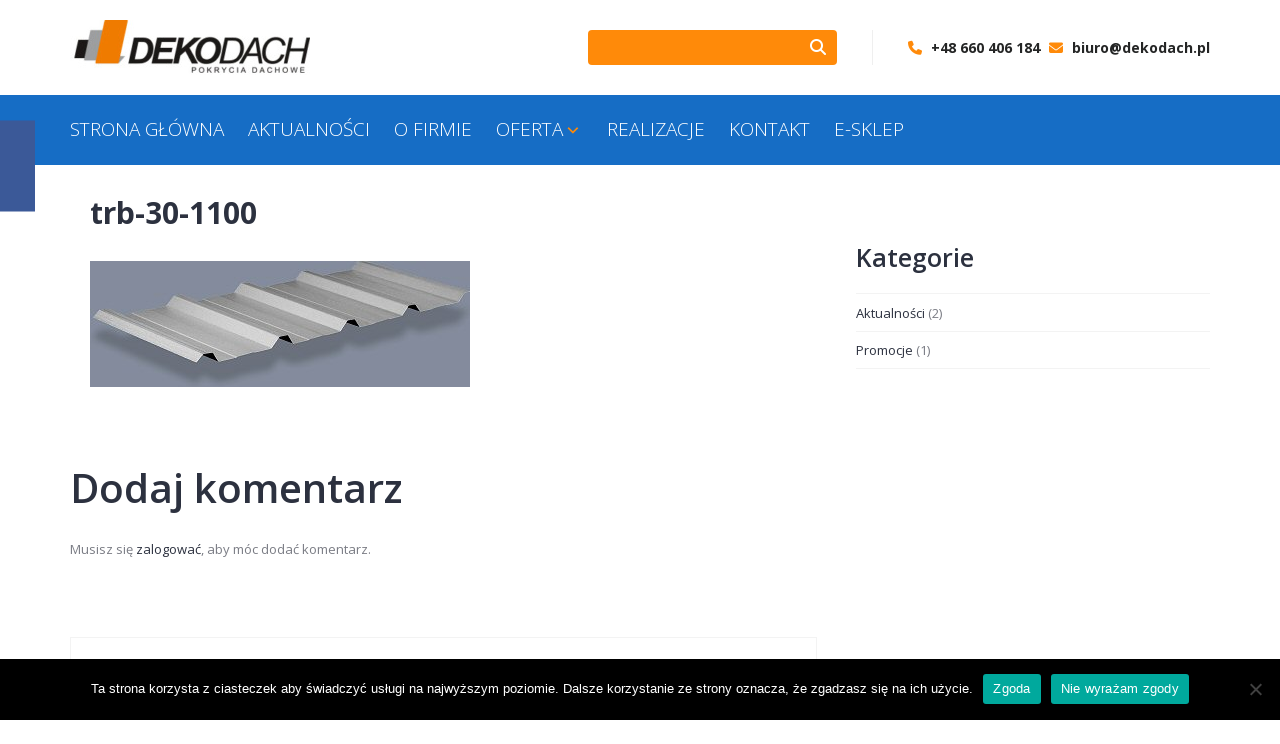

--- FILE ---
content_type: text/html; charset=UTF-8
request_url: https://dekodach.pl/oferta/blacha-trapezowa/trb-30-1100/
body_size: 12200
content:
<!DOCTYPE html>
<html lang="pl-PL">
<head>
<!-- Google Tag Manager -->
<script>(function(w,d,s,l,i){w[l]=w[l]||[];w[l].push({'gtm.start':
new Date().getTime(),event:'gtm.js'});var f=d.getElementsByTagName(s)[0],
j=d.createElement(s),dl=l!='dataLayer'?'&l='+l:'';j.async=true;j.src=
'https://www.googletagmanager.com/gtm.js?id='+i+dl;f.parentNode.insertBefore(j,f);
})(window,document,'script','dataLayer','GTM-KS2DVP9');</script>
<!-- End Google Tag Manager -->	
	
<meta charset="UTF-8">
<meta name="viewport" content="width=device-width, initial-scale=1">
<link rel="profile" href="http://gmpg.org/xfn/11">
<link rel="pingback" href="https://dekodach.pl/xmlrpc.php">

<meta name='robots' content='index, follow, max-image-preview:large, max-snippet:-1, max-video-preview:-1' />

	<!-- This site is optimized with the Yoast SEO plugin v24.0 - https://yoast.com/wordpress/plugins/seo/ -->
	<title>trb-30-1100 - DEKODACH - dachy, pokrycia dachowe,dachówki ceramiczne, betonowe, blachodachówka, Poznań, Swarzędz.</title>
	<link rel="canonical" href="https://dekodach.pl/oferta/blacha-trapezowa/trb-30-1100/" />
	<meta property="og:locale" content="pl_PL" />
	<meta property="og:type" content="article" />
	<meta property="og:title" content="trb-30-1100 - DEKODACH - dachy, pokrycia dachowe,dachówki ceramiczne, betonowe, blachodachówka, Poznań, Swarzędz." />
	<meta property="og:url" content="https://dekodach.pl/oferta/blacha-trapezowa/trb-30-1100/" />
	<meta property="og:site_name" content="DEKODACH - dachy, pokrycia dachowe,dachówki ceramiczne, betonowe, blachodachówka, Poznań, Swarzędz." />
	<meta property="og:image" content="https://dekodach.pl/oferta/blacha-trapezowa/trb-30-1100" />
	<meta property="og:image:width" content="380" />
	<meta property="og:image:height" content="126" />
	<meta property="og:image:type" content="image/jpeg" />
	<meta name="twitter:card" content="summary_large_image" />
	<script type="application/ld+json" class="yoast-schema-graph">{"@context":"https://schema.org","@graph":[{"@type":"WebPage","@id":"https://dekodach.pl/oferta/blacha-trapezowa/trb-30-1100/","url":"https://dekodach.pl/oferta/blacha-trapezowa/trb-30-1100/","name":"trb-30-1100 - DEKODACH - dachy, pokrycia dachowe,dachówki ceramiczne, betonowe, blachodachówka, Poznań, Swarzędz.","isPartOf":{"@id":"https://dekodach.pl/#website"},"primaryImageOfPage":{"@id":"https://dekodach.pl/oferta/blacha-trapezowa/trb-30-1100/#primaryimage"},"image":{"@id":"https://dekodach.pl/oferta/blacha-trapezowa/trb-30-1100/#primaryimage"},"thumbnailUrl":"https://dekodach.pl/wp-content/uploads/2017/01/trb-30-1100.jpg","datePublished":"2017-01-27T16:04:01+00:00","dateModified":"2017-01-27T16:04:01+00:00","breadcrumb":{"@id":"https://dekodach.pl/oferta/blacha-trapezowa/trb-30-1100/#breadcrumb"},"inLanguage":"pl-PL","potentialAction":[{"@type":"ReadAction","target":["https://dekodach.pl/oferta/blacha-trapezowa/trb-30-1100/"]}]},{"@type":"ImageObject","inLanguage":"pl-PL","@id":"https://dekodach.pl/oferta/blacha-trapezowa/trb-30-1100/#primaryimage","url":"https://dekodach.pl/wp-content/uploads/2017/01/trb-30-1100.jpg","contentUrl":"https://dekodach.pl/wp-content/uploads/2017/01/trb-30-1100.jpg","width":380,"height":126},{"@type":"BreadcrumbList","@id":"https://dekodach.pl/oferta/blacha-trapezowa/trb-30-1100/#breadcrumb","itemListElement":[{"@type":"ListItem","position":1,"name":"Strona główna","item":"https://dekodach.pl/"},{"@type":"ListItem","position":2,"name":"Oferta","item":"https://dekodach.pl/?page_id=21"},{"@type":"ListItem","position":3,"name":"Blacha trapezowa","item":"https://dekodach.pl/oferta/blacha-trapezowa/"},{"@type":"ListItem","position":4,"name":"trb-30-1100"}]},{"@type":"WebSite","@id":"https://dekodach.pl/#website","url":"https://dekodach.pl/","name":"DEKODACH - dachy, pokrycia dachowe,dachówki ceramiczne, betonowe, blachodachówka, Poznań, Swarzędz.","description":"Zajmujemy się sprzedażą pokryć dachowych, w naszej ofercie znajdziecie dachówki betonowe,dachówki ceramiczne,blachodachówka, blacha trapezowa,okna dachowe,rynny - Poznań, Swarzędz","publisher":{"@id":"https://dekodach.pl/#organization"},"potentialAction":[{"@type":"SearchAction","target":{"@type":"EntryPoint","urlTemplate":"https://dekodach.pl/?s={search_term_string}"},"query-input":{"@type":"PropertyValueSpecification","valueRequired":true,"valueName":"search_term_string"}}],"inLanguage":"pl-PL"},{"@type":"Organization","@id":"https://dekodach.pl/#organization","name":"DEKODACH - dachy, pokrycia dachowe,dachówki ceramiczne, betonowe, blachodachówka, Poznań, Swarzędz.","url":"https://dekodach.pl/","logo":{"@type":"ImageObject","inLanguage":"pl-PL","@id":"https://dekodach.pl/#/schema/logo/image/","url":"https://dekodach.pl/wp-content/uploads/2022/11/cropped-logo.jpg","contentUrl":"https://dekodach.pl/wp-content/uploads/2022/11/cropped-logo.jpg","width":240,"height":55,"caption":"DEKODACH - dachy, pokrycia dachowe,dachówki ceramiczne, betonowe, blachodachówka, Poznań, Swarzędz."},"image":{"@id":"https://dekodach.pl/#/schema/logo/image/"}}]}</script>
	<!-- / Yoast SEO plugin. -->


<link rel='dns-prefetch' href='//fonts.googleapis.com' />
<link rel='dns-prefetch' href='//use.fontawesome.com' />
<link rel="alternate" type="application/rss+xml" title="DEKODACH - dachy, pokrycia dachowe,dachówki ceramiczne, betonowe, blachodachówka, Poznań, Swarzędz. &raquo; Kanał z wpisami" href="https://dekodach.pl/feed/" />
<link rel="alternate" type="application/rss+xml" title="DEKODACH - dachy, pokrycia dachowe,dachówki ceramiczne, betonowe, blachodachówka, Poznań, Swarzędz. &raquo; Kanał z komentarzami" href="https://dekodach.pl/comments/feed/" />
<link rel="alternate" type="application/rss+xml" title="DEKODACH - dachy, pokrycia dachowe,dachówki ceramiczne, betonowe, blachodachówka, Poznań, Swarzędz. &raquo; trb-30-1100 Kanał z komentarzami" href="https://dekodach.pl/oferta/blacha-trapezowa/trb-30-1100/feed/" />
<link rel="alternate" title="oEmbed (JSON)" type="application/json+oembed" href="https://dekodach.pl/wp-json/oembed/1.0/embed?url=https%3A%2F%2Fdekodach.pl%2Foferta%2Fblacha-trapezowa%2Ftrb-30-1100%2F" />
<link rel="alternate" title="oEmbed (XML)" type="text/xml+oembed" href="https://dekodach.pl/wp-json/oembed/1.0/embed?url=https%3A%2F%2Fdekodach.pl%2Foferta%2Fblacha-trapezowa%2Ftrb-30-1100%2F&#038;format=xml" />
		<!-- This site uses the Google Analytics by MonsterInsights plugin v9.2.3 - Using Analytics tracking - https://www.monsterinsights.com/ -->
		<!-- Note: MonsterInsights is not currently configured on this site. The site owner needs to authenticate with Google Analytics in the MonsterInsights settings panel. -->
					<!-- No tracking code set -->
				<!-- / Google Analytics by MonsterInsights -->
		<style id='wp-img-auto-sizes-contain-inline-css' type='text/css'>
img:is([sizes=auto i],[sizes^="auto," i]){contain-intrinsic-size:3000px 1500px}
/*# sourceURL=wp-img-auto-sizes-contain-inline-css */
</style>
<link rel='stylesheet' id='social-likebox-slider-css-css' href='https://dekodach.pl/wp-content/plugins/social-like-box-slider/assets/css/social-likebox-slider.css?ver=1.0.1' type='text/css' media='all' />
<link rel='stylesheet' id='twb-open-sans-css' href='https://fonts.googleapis.com/css?family=Open+Sans%3A300%2C400%2C500%2C600%2C700%2C800&#038;display=swap&#038;ver=6.9' type='text/css' media='all' />
<link rel='stylesheet' id='twb-global-css' href='https://dekodach.pl/wp-content/plugins/slider-wd/booster/assets/css/global.css?ver=1.0.0' type='text/css' media='all' />
<style id='wp-emoji-styles-inline-css' type='text/css'>

	img.wp-smiley, img.emoji {
		display: inline !important;
		border: none !important;
		box-shadow: none !important;
		height: 1em !important;
		width: 1em !important;
		margin: 0 0.07em !important;
		vertical-align: -0.1em !important;
		background: none !important;
		padding: 0 !important;
	}
/*# sourceURL=wp-emoji-styles-inline-css */
</style>
<link rel='stylesheet' id='wp-block-library-css' href='https://dekodach.pl/wp-includes/css/dist/block-library/style.min.css?ver=6.9' type='text/css' media='all' />
<style id='wp-block-image-inline-css' type='text/css'>
.wp-block-image>a,.wp-block-image>figure>a{display:inline-block}.wp-block-image img{box-sizing:border-box;height:auto;max-width:100%;vertical-align:bottom}@media not (prefers-reduced-motion){.wp-block-image img.hide{visibility:hidden}.wp-block-image img.show{animation:show-content-image .4s}}.wp-block-image[style*=border-radius] img,.wp-block-image[style*=border-radius]>a{border-radius:inherit}.wp-block-image.has-custom-border img{box-sizing:border-box}.wp-block-image.aligncenter{text-align:center}.wp-block-image.alignfull>a,.wp-block-image.alignwide>a{width:100%}.wp-block-image.alignfull img,.wp-block-image.alignwide img{height:auto;width:100%}.wp-block-image .aligncenter,.wp-block-image .alignleft,.wp-block-image .alignright,.wp-block-image.aligncenter,.wp-block-image.alignleft,.wp-block-image.alignright{display:table}.wp-block-image .aligncenter>figcaption,.wp-block-image .alignleft>figcaption,.wp-block-image .alignright>figcaption,.wp-block-image.aligncenter>figcaption,.wp-block-image.alignleft>figcaption,.wp-block-image.alignright>figcaption{caption-side:bottom;display:table-caption}.wp-block-image .alignleft{float:left;margin:.5em 1em .5em 0}.wp-block-image .alignright{float:right;margin:.5em 0 .5em 1em}.wp-block-image .aligncenter{margin-left:auto;margin-right:auto}.wp-block-image :where(figcaption){margin-bottom:1em;margin-top:.5em}.wp-block-image.is-style-circle-mask img{border-radius:9999px}@supports ((-webkit-mask-image:none) or (mask-image:none)) or (-webkit-mask-image:none){.wp-block-image.is-style-circle-mask img{border-radius:0;-webkit-mask-image:url('data:image/svg+xml;utf8,<svg viewBox="0 0 100 100" xmlns="http://www.w3.org/2000/svg"><circle cx="50" cy="50" r="50"/></svg>');mask-image:url('data:image/svg+xml;utf8,<svg viewBox="0 0 100 100" xmlns="http://www.w3.org/2000/svg"><circle cx="50" cy="50" r="50"/></svg>');mask-mode:alpha;-webkit-mask-position:center;mask-position:center;-webkit-mask-repeat:no-repeat;mask-repeat:no-repeat;-webkit-mask-size:contain;mask-size:contain}}:root :where(.wp-block-image.is-style-rounded img,.wp-block-image .is-style-rounded img){border-radius:9999px}.wp-block-image figure{margin:0}.wp-lightbox-container{display:flex;flex-direction:column;position:relative}.wp-lightbox-container img{cursor:zoom-in}.wp-lightbox-container img:hover+button{opacity:1}.wp-lightbox-container button{align-items:center;backdrop-filter:blur(16px) saturate(180%);background-color:#5a5a5a40;border:none;border-radius:4px;cursor:zoom-in;display:flex;height:20px;justify-content:center;opacity:0;padding:0;position:absolute;right:16px;text-align:center;top:16px;width:20px;z-index:100}@media not (prefers-reduced-motion){.wp-lightbox-container button{transition:opacity .2s ease}}.wp-lightbox-container button:focus-visible{outline:3px auto #5a5a5a40;outline:3px auto -webkit-focus-ring-color;outline-offset:3px}.wp-lightbox-container button:hover{cursor:pointer;opacity:1}.wp-lightbox-container button:focus{opacity:1}.wp-lightbox-container button:focus,.wp-lightbox-container button:hover,.wp-lightbox-container button:not(:hover):not(:active):not(.has-background){background-color:#5a5a5a40;border:none}.wp-lightbox-overlay{box-sizing:border-box;cursor:zoom-out;height:100vh;left:0;overflow:hidden;position:fixed;top:0;visibility:hidden;width:100%;z-index:100000}.wp-lightbox-overlay .close-button{align-items:center;cursor:pointer;display:flex;justify-content:center;min-height:40px;min-width:40px;padding:0;position:absolute;right:calc(env(safe-area-inset-right) + 16px);top:calc(env(safe-area-inset-top) + 16px);z-index:5000000}.wp-lightbox-overlay .close-button:focus,.wp-lightbox-overlay .close-button:hover,.wp-lightbox-overlay .close-button:not(:hover):not(:active):not(.has-background){background:none;border:none}.wp-lightbox-overlay .lightbox-image-container{height:var(--wp--lightbox-container-height);left:50%;overflow:hidden;position:absolute;top:50%;transform:translate(-50%,-50%);transform-origin:top left;width:var(--wp--lightbox-container-width);z-index:9999999999}.wp-lightbox-overlay .wp-block-image{align-items:center;box-sizing:border-box;display:flex;height:100%;justify-content:center;margin:0;position:relative;transform-origin:0 0;width:100%;z-index:3000000}.wp-lightbox-overlay .wp-block-image img{height:var(--wp--lightbox-image-height);min-height:var(--wp--lightbox-image-height);min-width:var(--wp--lightbox-image-width);width:var(--wp--lightbox-image-width)}.wp-lightbox-overlay .wp-block-image figcaption{display:none}.wp-lightbox-overlay button{background:none;border:none}.wp-lightbox-overlay .scrim{background-color:#fff;height:100%;opacity:.9;position:absolute;width:100%;z-index:2000000}.wp-lightbox-overlay.active{visibility:visible}@media not (prefers-reduced-motion){.wp-lightbox-overlay.active{animation:turn-on-visibility .25s both}.wp-lightbox-overlay.active img{animation:turn-on-visibility .35s both}.wp-lightbox-overlay.show-closing-animation:not(.active){animation:turn-off-visibility .35s both}.wp-lightbox-overlay.show-closing-animation:not(.active) img{animation:turn-off-visibility .25s both}.wp-lightbox-overlay.zoom.active{animation:none;opacity:1;visibility:visible}.wp-lightbox-overlay.zoom.active .lightbox-image-container{animation:lightbox-zoom-in .4s}.wp-lightbox-overlay.zoom.active .lightbox-image-container img{animation:none}.wp-lightbox-overlay.zoom.active .scrim{animation:turn-on-visibility .4s forwards}.wp-lightbox-overlay.zoom.show-closing-animation:not(.active){animation:none}.wp-lightbox-overlay.zoom.show-closing-animation:not(.active) .lightbox-image-container{animation:lightbox-zoom-out .4s}.wp-lightbox-overlay.zoom.show-closing-animation:not(.active) .lightbox-image-container img{animation:none}.wp-lightbox-overlay.zoom.show-closing-animation:not(.active) .scrim{animation:turn-off-visibility .4s forwards}}@keyframes show-content-image{0%{visibility:hidden}99%{visibility:hidden}to{visibility:visible}}@keyframes turn-on-visibility{0%{opacity:0}to{opacity:1}}@keyframes turn-off-visibility{0%{opacity:1;visibility:visible}99%{opacity:0;visibility:visible}to{opacity:0;visibility:hidden}}@keyframes lightbox-zoom-in{0%{transform:translate(calc((-100vw + var(--wp--lightbox-scrollbar-width))/2 + var(--wp--lightbox-initial-left-position)),calc(-50vh + var(--wp--lightbox-initial-top-position))) scale(var(--wp--lightbox-scale))}to{transform:translate(-50%,-50%) scale(1)}}@keyframes lightbox-zoom-out{0%{transform:translate(-50%,-50%) scale(1);visibility:visible}99%{visibility:visible}to{transform:translate(calc((-100vw + var(--wp--lightbox-scrollbar-width))/2 + var(--wp--lightbox-initial-left-position)),calc(-50vh + var(--wp--lightbox-initial-top-position))) scale(var(--wp--lightbox-scale));visibility:hidden}}
/*# sourceURL=https://dekodach.pl/wp-includes/blocks/image/style.min.css */
</style>
<style id='global-styles-inline-css' type='text/css'>
:root{--wp--preset--aspect-ratio--square: 1;--wp--preset--aspect-ratio--4-3: 4/3;--wp--preset--aspect-ratio--3-4: 3/4;--wp--preset--aspect-ratio--3-2: 3/2;--wp--preset--aspect-ratio--2-3: 2/3;--wp--preset--aspect-ratio--16-9: 16/9;--wp--preset--aspect-ratio--9-16: 9/16;--wp--preset--color--black: #000000;--wp--preset--color--cyan-bluish-gray: #abb8c3;--wp--preset--color--white: #ffffff;--wp--preset--color--pale-pink: #f78da7;--wp--preset--color--vivid-red: #cf2e2e;--wp--preset--color--luminous-vivid-orange: #ff6900;--wp--preset--color--luminous-vivid-amber: #fcb900;--wp--preset--color--light-green-cyan: #7bdcb5;--wp--preset--color--vivid-green-cyan: #00d084;--wp--preset--color--pale-cyan-blue: #8ed1fc;--wp--preset--color--vivid-cyan-blue: #0693e3;--wp--preset--color--vivid-purple: #9b51e0;--wp--preset--gradient--vivid-cyan-blue-to-vivid-purple: linear-gradient(135deg,rgb(6,147,227) 0%,rgb(155,81,224) 100%);--wp--preset--gradient--light-green-cyan-to-vivid-green-cyan: linear-gradient(135deg,rgb(122,220,180) 0%,rgb(0,208,130) 100%);--wp--preset--gradient--luminous-vivid-amber-to-luminous-vivid-orange: linear-gradient(135deg,rgb(252,185,0) 0%,rgb(255,105,0) 100%);--wp--preset--gradient--luminous-vivid-orange-to-vivid-red: linear-gradient(135deg,rgb(255,105,0) 0%,rgb(207,46,46) 100%);--wp--preset--gradient--very-light-gray-to-cyan-bluish-gray: linear-gradient(135deg,rgb(238,238,238) 0%,rgb(169,184,195) 100%);--wp--preset--gradient--cool-to-warm-spectrum: linear-gradient(135deg,rgb(74,234,220) 0%,rgb(151,120,209) 20%,rgb(207,42,186) 40%,rgb(238,44,130) 60%,rgb(251,105,98) 80%,rgb(254,248,76) 100%);--wp--preset--gradient--blush-light-purple: linear-gradient(135deg,rgb(255,206,236) 0%,rgb(152,150,240) 100%);--wp--preset--gradient--blush-bordeaux: linear-gradient(135deg,rgb(254,205,165) 0%,rgb(254,45,45) 50%,rgb(107,0,62) 100%);--wp--preset--gradient--luminous-dusk: linear-gradient(135deg,rgb(255,203,112) 0%,rgb(199,81,192) 50%,rgb(65,88,208) 100%);--wp--preset--gradient--pale-ocean: linear-gradient(135deg,rgb(255,245,203) 0%,rgb(182,227,212) 50%,rgb(51,167,181) 100%);--wp--preset--gradient--electric-grass: linear-gradient(135deg,rgb(202,248,128) 0%,rgb(113,206,126) 100%);--wp--preset--gradient--midnight: linear-gradient(135deg,rgb(2,3,129) 0%,rgb(40,116,252) 100%);--wp--preset--font-size--small: 13px;--wp--preset--font-size--medium: 20px;--wp--preset--font-size--large: 36px;--wp--preset--font-size--x-large: 42px;--wp--preset--spacing--20: 0.44rem;--wp--preset--spacing--30: 0.67rem;--wp--preset--spacing--40: 1rem;--wp--preset--spacing--50: 1.5rem;--wp--preset--spacing--60: 2.25rem;--wp--preset--spacing--70: 3.38rem;--wp--preset--spacing--80: 5.06rem;--wp--preset--shadow--natural: 6px 6px 9px rgba(0, 0, 0, 0.2);--wp--preset--shadow--deep: 12px 12px 50px rgba(0, 0, 0, 0.4);--wp--preset--shadow--sharp: 6px 6px 0px rgba(0, 0, 0, 0.2);--wp--preset--shadow--outlined: 6px 6px 0px -3px rgb(255, 255, 255), 6px 6px rgb(0, 0, 0);--wp--preset--shadow--crisp: 6px 6px 0px rgb(0, 0, 0);}:where(.is-layout-flex){gap: 0.5em;}:where(.is-layout-grid){gap: 0.5em;}body .is-layout-flex{display: flex;}.is-layout-flex{flex-wrap: wrap;align-items: center;}.is-layout-flex > :is(*, div){margin: 0;}body .is-layout-grid{display: grid;}.is-layout-grid > :is(*, div){margin: 0;}:where(.wp-block-columns.is-layout-flex){gap: 2em;}:where(.wp-block-columns.is-layout-grid){gap: 2em;}:where(.wp-block-post-template.is-layout-flex){gap: 1.25em;}:where(.wp-block-post-template.is-layout-grid){gap: 1.25em;}.has-black-color{color: var(--wp--preset--color--black) !important;}.has-cyan-bluish-gray-color{color: var(--wp--preset--color--cyan-bluish-gray) !important;}.has-white-color{color: var(--wp--preset--color--white) !important;}.has-pale-pink-color{color: var(--wp--preset--color--pale-pink) !important;}.has-vivid-red-color{color: var(--wp--preset--color--vivid-red) !important;}.has-luminous-vivid-orange-color{color: var(--wp--preset--color--luminous-vivid-orange) !important;}.has-luminous-vivid-amber-color{color: var(--wp--preset--color--luminous-vivid-amber) !important;}.has-light-green-cyan-color{color: var(--wp--preset--color--light-green-cyan) !important;}.has-vivid-green-cyan-color{color: var(--wp--preset--color--vivid-green-cyan) !important;}.has-pale-cyan-blue-color{color: var(--wp--preset--color--pale-cyan-blue) !important;}.has-vivid-cyan-blue-color{color: var(--wp--preset--color--vivid-cyan-blue) !important;}.has-vivid-purple-color{color: var(--wp--preset--color--vivid-purple) !important;}.has-black-background-color{background-color: var(--wp--preset--color--black) !important;}.has-cyan-bluish-gray-background-color{background-color: var(--wp--preset--color--cyan-bluish-gray) !important;}.has-white-background-color{background-color: var(--wp--preset--color--white) !important;}.has-pale-pink-background-color{background-color: var(--wp--preset--color--pale-pink) !important;}.has-vivid-red-background-color{background-color: var(--wp--preset--color--vivid-red) !important;}.has-luminous-vivid-orange-background-color{background-color: var(--wp--preset--color--luminous-vivid-orange) !important;}.has-luminous-vivid-amber-background-color{background-color: var(--wp--preset--color--luminous-vivid-amber) !important;}.has-light-green-cyan-background-color{background-color: var(--wp--preset--color--light-green-cyan) !important;}.has-vivid-green-cyan-background-color{background-color: var(--wp--preset--color--vivid-green-cyan) !important;}.has-pale-cyan-blue-background-color{background-color: var(--wp--preset--color--pale-cyan-blue) !important;}.has-vivid-cyan-blue-background-color{background-color: var(--wp--preset--color--vivid-cyan-blue) !important;}.has-vivid-purple-background-color{background-color: var(--wp--preset--color--vivid-purple) !important;}.has-black-border-color{border-color: var(--wp--preset--color--black) !important;}.has-cyan-bluish-gray-border-color{border-color: var(--wp--preset--color--cyan-bluish-gray) !important;}.has-white-border-color{border-color: var(--wp--preset--color--white) !important;}.has-pale-pink-border-color{border-color: var(--wp--preset--color--pale-pink) !important;}.has-vivid-red-border-color{border-color: var(--wp--preset--color--vivid-red) !important;}.has-luminous-vivid-orange-border-color{border-color: var(--wp--preset--color--luminous-vivid-orange) !important;}.has-luminous-vivid-amber-border-color{border-color: var(--wp--preset--color--luminous-vivid-amber) !important;}.has-light-green-cyan-border-color{border-color: var(--wp--preset--color--light-green-cyan) !important;}.has-vivid-green-cyan-border-color{border-color: var(--wp--preset--color--vivid-green-cyan) !important;}.has-pale-cyan-blue-border-color{border-color: var(--wp--preset--color--pale-cyan-blue) !important;}.has-vivid-cyan-blue-border-color{border-color: var(--wp--preset--color--vivid-cyan-blue) !important;}.has-vivid-purple-border-color{border-color: var(--wp--preset--color--vivid-purple) !important;}.has-vivid-cyan-blue-to-vivid-purple-gradient-background{background: var(--wp--preset--gradient--vivid-cyan-blue-to-vivid-purple) !important;}.has-light-green-cyan-to-vivid-green-cyan-gradient-background{background: var(--wp--preset--gradient--light-green-cyan-to-vivid-green-cyan) !important;}.has-luminous-vivid-amber-to-luminous-vivid-orange-gradient-background{background: var(--wp--preset--gradient--luminous-vivid-amber-to-luminous-vivid-orange) !important;}.has-luminous-vivid-orange-to-vivid-red-gradient-background{background: var(--wp--preset--gradient--luminous-vivid-orange-to-vivid-red) !important;}.has-very-light-gray-to-cyan-bluish-gray-gradient-background{background: var(--wp--preset--gradient--very-light-gray-to-cyan-bluish-gray) !important;}.has-cool-to-warm-spectrum-gradient-background{background: var(--wp--preset--gradient--cool-to-warm-spectrum) !important;}.has-blush-light-purple-gradient-background{background: var(--wp--preset--gradient--blush-light-purple) !important;}.has-blush-bordeaux-gradient-background{background: var(--wp--preset--gradient--blush-bordeaux) !important;}.has-luminous-dusk-gradient-background{background: var(--wp--preset--gradient--luminous-dusk) !important;}.has-pale-ocean-gradient-background{background: var(--wp--preset--gradient--pale-ocean) !important;}.has-electric-grass-gradient-background{background: var(--wp--preset--gradient--electric-grass) !important;}.has-midnight-gradient-background{background: var(--wp--preset--gradient--midnight) !important;}.has-small-font-size{font-size: var(--wp--preset--font-size--small) !important;}.has-medium-font-size{font-size: var(--wp--preset--font-size--medium) !important;}.has-large-font-size{font-size: var(--wp--preset--font-size--large) !important;}.has-x-large-font-size{font-size: var(--wp--preset--font-size--x-large) !important;}
/*# sourceURL=global-styles-inline-css */
</style>

<style id='classic-theme-styles-inline-css' type='text/css'>
/*! This file is auto-generated */
.wp-block-button__link{color:#fff;background-color:#32373c;border-radius:9999px;box-shadow:none;text-decoration:none;padding:calc(.667em + 2px) calc(1.333em + 2px);font-size:1.125em}.wp-block-file__button{background:#32373c;color:#fff;text-decoration:none}
/*# sourceURL=/wp-includes/css/classic-themes.min.css */
</style>
<link rel='stylesheet' id='columns-css' href='https://dekodach.pl/wp-content/plugins/columns-for-bootstrap/columns.css?ver=6.9' type='text/css' media='all' />
<link rel='stylesheet' id='cookie-notice-front-css' href='https://dekodach.pl/wp-content/plugins/cookie-notice/css/front.min.css?ver=2.5.4' type='text/css' media='all' />
<link rel='stylesheet' id='page-list-style-css' href='https://dekodach.pl/wp-content/plugins/sitemap/css/page-list.css?ver=4.4' type='text/css' media='all' />
<link rel='stylesheet' id='sow-google-map-default-6b23895f316e-css' href='https://dekodach.pl/wp-content/uploads/siteorigin-widgets/sow-google-map-default-6b23895f316e.css?ver=6.9' type='text/css' media='all' />
<link rel='stylesheet' id='wen-responsive-columns-css' href='https://dekodach.pl/wp-content/plugins/wen-responsive-columns/public/css/wen-responsive-columns-public.css?ver=1.3.4' type='text/css' media='all' />
<link rel='stylesheet' id='rt-wls-css' href='https://dekodach.pl/wp-content/plugins/wp-logo-showcase/assets/css/wplogoshowcase.css?ver=1.4.5' type='text/css' media='all' />
<link rel='stylesheet' id='genericons-css' href='https://dekodach.pl/wp-content/plugins/jetpack/_inc/genericons/genericons/genericons.css?ver=3.1' type='text/css' media='all' />
<link rel='stylesheet' id='shoreditch-fonts-css' href='https://fonts.googleapis.com/css?family=Poppins%3A400%2C700%7COpen+Sans%3A300%2C300i%2C400%2C400i%2C600%2C700%7CInconsolata%3A400%2C700&#038;subset=latin%2Clatin-ext' type='text/css' media='all' />
<link rel='stylesheet' id='shoreditch-style-css' href='https://dekodach.pl/wp-content/themes/shoreditch2/style.css?ver=6.9' type='text/css' media='all' />
<link rel='stylesheet' id='font-awesome-official-css' href='https://use.fontawesome.com/releases/v6.2.1/css/all.css' type='text/css' media='all' integrity="sha384-twcuYPV86B3vvpwNhWJuaLdUSLF9+ttgM2A6M870UYXrOsxKfER2MKox5cirApyA" crossorigin="anonymous" />
<link rel='stylesheet' id='lgc-unsemantic-grid-responsive-tablet-css' href='https://dekodach.pl/wp-content/plugins/lightweight-grid-columns/css/unsemantic-grid-responsive-tablet.css?ver=1.0' type='text/css' media='all' />
<link rel='stylesheet' id='font-awesome-official-v4shim-css' href='https://use.fontawesome.com/releases/v6.2.1/css/v4-shims.css' type='text/css' media='all' integrity="sha384-RreHPODFsMyzCpG+dKnwxOSjmjkuPWWdYP8sLpBRoSd8qPNJwaxKGUdxhQOKwUc7" crossorigin="anonymous" />
<script type="text/javascript" id="jquery-core-js-extra">
/* <![CDATA[ */
var SS_DATA = {"ajaxurl":"https://dekodach.pl/wp-admin/admin-ajax.php"};
//# sourceURL=jquery-core-js-extra
/* ]]> */
</script>
<script type="text/javascript" src="https://dekodach.pl/wp-includes/js/jquery/jquery.min.js?ver=3.7.1" id="jquery-core-js"></script>
<script type="text/javascript" src="https://dekodach.pl/wp-includes/js/jquery/jquery-migrate.min.js?ver=3.4.1" id="jquery-migrate-js"></script>
<script type="text/javascript" src="https://dekodach.pl/wp-content/plugins/social-like-box-slider/assets/js/social-likebox-slider.js?ver=1.0.1" id="social-likebox-slider-js-js"></script>
<script type="text/javascript" src="https://dekodach.pl/wp-content/plugins/slider-wd/booster/assets/js/circle-progress.js?ver=1.2.2" id="twb-circle-js"></script>
<script type="text/javascript" id="twb-global-js-extra">
/* <![CDATA[ */
var twb = {"nonce":"887eb9415d","ajax_url":"https://dekodach.pl/wp-admin/admin-ajax.php","plugin_url":"https://dekodach.pl/wp-content/plugins/slider-wd/booster","href":"https://dekodach.pl/wp-admin/admin.php?page=twb_slider_wd"};
var twb = {"nonce":"887eb9415d","ajax_url":"https://dekodach.pl/wp-admin/admin-ajax.php","plugin_url":"https://dekodach.pl/wp-content/plugins/slider-wd/booster","href":"https://dekodach.pl/wp-admin/admin.php?page=twb_slider_wd"};
//# sourceURL=twb-global-js-extra
/* ]]> */
</script>
<script type="text/javascript" src="https://dekodach.pl/wp-content/plugins/slider-wd/booster/assets/js/global.js?ver=1.0.0" id="twb-global-js"></script>
<script type="text/javascript" id="cookie-notice-front-js-before">
/* <![CDATA[ */
var cnArgs = {"ajaxUrl":"https:\/\/dekodach.pl\/wp-admin\/admin-ajax.php","nonce":"f0244128d5","hideEffect":"fade","position":"bottom","onScroll":false,"onScrollOffset":100,"onClick":false,"cookieName":"cookie_notice_accepted","cookieTime":2592000,"cookieTimeRejected":2592000,"globalCookie":false,"redirection":false,"cache":false,"revokeCookies":false,"revokeCookiesOpt":"automatic"};

//# sourceURL=cookie-notice-front-js-before
/* ]]> */
</script>
<script type="text/javascript" src="https://dekodach.pl/wp-content/plugins/cookie-notice/js/front.min.js?ver=2.5.4" id="cookie-notice-front-js"></script>
<script type="text/javascript" id="sow-google-map-js-extra">
/* <![CDATA[ */
var soWidgetsGoogleMap = {"map_consent":"","geocode":{"noResults":"There were no results for the place you entered. Please try another."}};
//# sourceURL=sow-google-map-js-extra
/* ]]> */
</script>
<script type="text/javascript" src="https://dekodach.pl/wp-content/plugins/so-widgets-bundle/js/sow.google-map.min.js?ver=1.64.0" id="sow-google-map-js"></script>
<script type="text/javascript" src="https://dekodach.pl/wp-content/plugins/wen-responsive-columns/public/js/wen-responsive-columns-public.js?ver=1.3.4" id="wen-responsive-columns-js"></script>
<link rel="https://api.w.org/" href="https://dekodach.pl/wp-json/" /><link rel="alternate" title="JSON" type="application/json" href="https://dekodach.pl/wp-json/wp/v2/media/158" /><link rel="EditURI" type="application/rsd+xml" title="RSD" href="https://dekodach.pl/xmlrpc.php?rsd" />
<meta name="generator" content="WordPress 6.9" />
<link rel='shortlink' href='https://dekodach.pl/?p=158' />
		<!--[if lt IE 9]>
			<link rel="stylesheet" href="https://dekodach.pl/wp-content/plugins/lightweight-grid-columns/css/ie.min.css" />
		<![endif]-->
		<style type="text/css">
			.site-title,
		.site-description {
			position: absolute;
			clip: rect(1px, 1px, 1px, 1px);
		}
		</style>
	<link rel="icon" href="https://dekodach.pl/wp-content/uploads/2023/01/cropped-fav-32x32.jpg" sizes="32x32" />
<link rel="icon" href="https://dekodach.pl/wp-content/uploads/2023/01/cropped-fav-192x192.jpg" sizes="192x192" />
<link rel="apple-touch-icon" href="https://dekodach.pl/wp-content/uploads/2023/01/cropped-fav-180x180.jpg" />
<meta name="msapplication-TileImage" content="https://dekodach.pl/wp-content/uploads/2023/01/cropped-fav-270x270.jpg" />
</head>

<body class="attachment wp-singular attachment-template-default attachmentid-158 attachment-jpeg wp-custom-logo wp-theme-shoreditch2 cookies-not-set wls_chrome">
	
<!-- Google Tag Manager (noscript) -->
<noscript><iframe src="https://www.googletagmanager.com/ns.html?id=GTM-KS2DVP9"
height="0" width="0" style="display:none;visibility:hidden"></iframe></noscript>
<!-- End Google Tag Manager (noscript) -->
	
	
<div id="page" class="site">
	<a class="skip-link screen-reader-text" href="#content">Skip to content</a>

	<header id="masthead" class="site-header" role="banner">
		<div class="site-header-wrapper">
			<div class="site-branding">
				<a href="https://dekodach.pl/" class="custom-logo-link" rel="home"><img width="240" height="55" src="https://dekodach.pl/wp-content/uploads/2022/11/cropped-logo.jpg" class="custom-logo" alt="DEKODACH &#8211; dachy, pokrycia dachowe,dachówki ceramiczne, betonowe, blachodachówka, Poznań, Swarzędz." decoding="async" /></a>
									<p class="site-title"><a href="https://dekodach.pl/" rel="home">DEKODACH &#8211; dachy, pokrycia dachowe,dachówki ceramiczne, betonowe, blachodachówka, Poznań, Swarzędz.</a></p>
								 
			</div><!-- .site-branding -->
            <div class="search-theme"><form role="search" method="get" id="searchform" action="https://dekodach.pl/">
 
        <input type="text" value="" name="s" class="pole" />
        <button type="submit" class="searchsubmit"><i class="fa fa-search" aria-hidden="true"></i>
</button>
  
</form><div class="kontakt"><i class="fa fa-phone" aria-hidden="true"></i>
 <span> +48 660 406 184</span>     <i class="fa fa-envelope" aria-hidden="true"></i>
 <span>biuro@dekodach.pl</span></div></div>
		
		</div><!-- .site-header-wrapper -->
        					<div class="site-header-wrapper"><button id="menu-toggle" class="menu-toggle">Menu</button></div>
				<div id="site-menu" class="site-menu"><div class="site-header-wrapper">
					<nav id="site-navigation" class="main-navigation" role="navigation" aria-label="Primary Menu">
						<div class="menu-top-menu-container"><ul id="menu-top-menu" class="primary-menu"><li id="menu-item-31" class="menu-item menu-item-type-post_type menu-item-object-page menu-item-home menu-item-31"><a href="https://dekodach.pl/">Strona główna</a></li>
<li id="menu-item-142" class="menu-item menu-item-type-taxonomy menu-item-object-category menu-item-142"><a href="https://dekodach.pl/category/aktualnosci/">Aktualności</a></li>
<li id="menu-item-34" class="menu-item menu-item-type-post_type menu-item-object-page menu-item-34"><a href="https://dekodach.pl/o-firmie/">O firmie</a></li>
<li id="menu-item-35" class="menu-item menu-item-type-post_type menu-item-object-page menu-item-has-children menu-item-35"><a href="https://dekodach.pl/?page_id=21">Oferta</a>
<ul class="sub-menu">
	<li id="menu-item-54" class="menu-item menu-item-type-post_type menu-item-object-page menu-item-54"><a href="https://dekodach.pl/oferta/blachodachowka/">Blachodachówka</a></li>
	<li id="menu-item-81" class="menu-item menu-item-type-post_type menu-item-object-page menu-item-81"><a href="https://dekodach.pl/oferta/blachodachowka-modulowa/">Blachodachówka modułowa</a></li>
	<li id="menu-item-80" class="menu-item menu-item-type-post_type menu-item-object-page menu-item-80"><a href="https://dekodach.pl/oferta/blacha-trapezowa/">Blacha trapezowa</a></li>
	<li id="menu-item-79" class="menu-item menu-item-type-post_type menu-item-object-page menu-item-79"><a href="https://dekodach.pl/oferta/dachowki-betonowe/">Dachówki betonowe</a></li>
	<li id="menu-item-78" class="menu-item menu-item-type-post_type menu-item-object-page menu-item-78"><a href="https://dekodach.pl/oferta/dachowki-ceramiczne/">Dachówki ceramiczne</a></li>
	<li id="menu-item-511" class="menu-item menu-item-type-post_type menu-item-object-page menu-item-511"><a href="https://dekodach.pl/oferta/blacha-na-rabek/">Blacha na rąbek</a></li>
	<li id="menu-item-77" class="menu-item menu-item-type-post_type menu-item-object-page menu-item-77"><a href="https://dekodach.pl/okna-dachowe/">Okna dachowe</a></li>
	<li id="menu-item-76" class="menu-item menu-item-type-post_type menu-item-object-page menu-item-76"><a href="https://dekodach.pl/oferta/membrany-dachowe/">Membrany i akcesoria</a></li>
	<li id="menu-item-74" class="menu-item menu-item-type-post_type menu-item-object-page menu-item-74"><a href="https://dekodach.pl/oferta/systemy-rynnowe/">Systemy rynnowe</a></li>
	<li id="menu-item-73" class="menu-item menu-item-type-post_type menu-item-object-page menu-item-73"><a href="https://dekodach.pl/oferta/obrobki-blacharskie/">Obróbki blacharskie</a></li>
	<li id="menu-item-1016" class="menu-item menu-item-type-post_type menu-item-object-page menu-item-1016"><a href="https://dekodach.pl/oferta/papy-i-dachy-plaskie/">Papy i dachy płaskie</a></li>
	<li id="menu-item-1015" class="menu-item menu-item-type-post_type menu-item-object-page menu-item-1015"><a href="https://dekodach.pl/oferta/plyty-pir/">Płyty Thermano</a></li>
	<li id="menu-item-1013" class="menu-item menu-item-type-post_type menu-item-object-page menu-item-1013"><a href="https://dekodach.pl/podbitki-dachowe/">Podbitki dachowe</a></li>
	<li id="menu-item-1014" class="menu-item menu-item-type-post_type menu-item-object-page menu-item-1014"><a href="https://dekodach.pl/oferta/wiezby-dachowe/">Więźby dachowe</a></li>
	<li id="menu-item-1012" class="menu-item menu-item-type-post_type menu-item-object-page menu-item-1012"><a href="https://dekodach.pl/oferta/hydroizolacje/">Hydroizolacje</a></li>
</ul>
</li>
<li id="menu-item-37" class="menu-item menu-item-type-post_type menu-item-object-page menu-item-37"><a href="https://dekodach.pl/strona-glowna/realizacje/">Realizacje</a></li>
<li id="menu-item-33" class="menu-item menu-item-type-post_type menu-item-object-page menu-item-33"><a href="https://dekodach.pl/kontakt/">Kontakt</a></li>
<li id="menu-item-1302" class="menu-item menu-item-type-post_type menu-item-object-page menu-item-1302"><a href="https://dekodach.pl/e-sklep/">e-sklep</a></li>
</ul></div>					</nav><!-- .main-navigation -->
				</div></div><!-- .site-menu -->
				</header><!-- #masthead -->

	<div id="content" class="site-content">
		
	<div class="site-content-wrapper">

		<div id="primary" class="content-area">
			<main id="main" class="site-main" role="main">

			
<article id="post-158" class="post-158 attachment type-attachment status-inherit hentry">
	<div class="hentry-wrapper">
		<header class="entry-header"><div class="entry-header-wrapper"><h1 class="entry-title">trb-30-1100</h1></div></header>
		<div class="entry-content">
			<p><img width="380" height="126" src="https://dekodach.pl/wp-content/uploads/2017/01/trb-30-1100.jpg" class="attachment-large size-large" alt="" decoding="async" srcset="https://dekodach.pl/wp-content/uploads/2017/01/trb-30-1100.jpg 380w, https://dekodach.pl/wp-content/uploads/2017/01/trb-30-1100-300x99.jpg 300w" sizes="(max-width: 380px) 100vw, 380px" /></p>
			
					</div><!-- .entry-content -->

			</div><!-- .hentry-wrapper -->
</article><!-- #post-## -->

<div id="comments" class="comments-area">

		<div id="respond" class="comment-respond">
		<h3 id="reply-title" class="comment-reply-title">Dodaj komentarz <small><a rel="nofollow" id="cancel-comment-reply-link" href="/oferta/blacha-trapezowa/trb-30-1100/#respond" style="display:none;">Anuluj pisanie odpowiedzi</a></small></h3><p class="must-log-in">Musisz się <a href="https://dekodach.pl/wp-login.php?redirect_to=https%3A%2F%2Fdekodach.pl%2Foferta%2Fblacha-trapezowa%2Ftrb-30-1100%2F">zalogować</a>, aby móc dodać komentarz.</p>	</div><!-- #respond -->
	
</div><!-- #comments -->

	<nav class="navigation post-navigation" aria-label="Wpisy">
		<h2 class="screen-reader-text">Nawigacja wpisu</h2>
		<div class="nav-links"><div class="nav-previous"><a href="https://dekodach.pl/oferta/blacha-trapezowa/" rel="prev"><span class="meta-nav">Published in</span> <span class="post-title">Blacha trapezowa</span></a></div></div>
	</nav>
			</main><!-- #main -->
		</div><!-- #primary -->

		
<aside id="secondary" class="widget-area" role="complementary">
	<section id="categories-2" class="widget widget-small widget_categories"><h2 class="widget-title">Kategorie</h2>
			<ul>
					<li class="cat-item cat-item-5"><a href="https://dekodach.pl/category/aktualnosci/">Aktualności</a> (2)
</li>
	<li class="cat-item cat-item-1"><a href="https://dekodach.pl/category/promocje/">Promocje</a> (1)
</li>
			</ul>

			</section></aside><!-- #secondary -->

	</div><!-- .site-content-wrapper -->


<aside id="tertiary" class="widget-area widget-footer" role="complementary">
	
		<div class="widget-footer-area widget-footer-bottom-area column-3">
		<div class="widget-area-wrapper">
			<section id="sow-editor-9" class="widget widget-small widget_sow-editor"><div
			
			class="so-widget-sow-editor so-widget-sow-editor-base"
			
		><h2 class="widget-title">Dane adresowe</h2>
<div class="siteorigin-widget-tinymce textwidget">
	<p>DEKODACH Ewa Karcz-Marszałek<br />
Katarzyńska 63, Gruszczyn<br />
62-006 Kobylnica</p>
</div>
</div></section><section id="sow-editor-10" class="widget widget-small widget_sow-editor"><div
			
			class="so-widget-sow-editor so-widget-sow-editor-base"
			
		><h2 class="widget-title">Godziny otwarcia</h2>
<div class="siteorigin-widget-tinymce textwidget">
	<p>Pon - Pt. 8:00-16:00</p>
</div>
</div></section><section id="nav_menu-2" class="widget widget-small widget_nav_menu"><h2 class="widget-title">Na skróty</h2><div class="menu-stopka-menu-container"><ul id="menu-stopka-menu" class="menu"><li id="menu-item-143" class="menu-item menu-item-type-post_type menu-item-object-page menu-item-143"><a href="https://dekodach.pl/kontakt/">Kontakt</a></li>
<li id="menu-item-182" class="menu-item menu-item-type-post_type menu-item-object-page menu-item-182"><a href="https://dekodach.pl/wycena-projektu/">Wycena projektu</a></li>
<li id="menu-item-151" class="menu-item menu-item-type-post_type menu-item-object-page menu-item-151"><a href="https://dekodach.pl/mapa-strony/">Mapa strony</a></li>
<li id="menu-item-152" class="menu-item menu-item-type-post_type menu-item-object-page menu-item-152"><a href="https://dekodach.pl/polityka-prywatnosci/">Polityka prywatności</a></li>
</ul></div></section><section id="block-14" class="widget widget-small widget_block">Ewa Karcz-Marszałek DEKODACH realizuje zadania finansowane ze środków publicznych powierzonych Wielkopolskiemu Funduszowi Rozwoju sp. z o.o. przez Województwo Wielkopolskie</section><section id="block-16" class="widget widget-small widget_block widget_media_image">
<figure class="wp-block-image size-large"><img loading="lazy" decoding="async" width="1024" height="181" src="https://dekodach.pl/wp-content/uploads/2024/06/Logo-WFR-pelne-kolor-1-1024x181.webp" alt="" class="wp-image-1270" srcset="https://dekodach.pl/wp-content/uploads/2024/06/Logo-WFR-pelne-kolor-1-1024x181.webp 1024w, https://dekodach.pl/wp-content/uploads/2024/06/Logo-WFR-pelne-kolor-1-300x53.webp 300w, https://dekodach.pl/wp-content/uploads/2024/06/Logo-WFR-pelne-kolor-1-768x136.webp 768w, https://dekodach.pl/wp-content/uploads/2024/06/Logo-WFR-pelne-kolor-1.webp 1500w" sizes="auto, (max-width: 1024px) 100vw, 1024px" /></figure>
</section>		</div><!-- .widget-area-wrapper -->
	</div><!-- .widget-footer-area -->
	</aside><!-- #tertiary -->

	</div><!-- #content -->

	<footer id="colophon" class="site-footer" role="contentinfo">
     
		<div class="site-footer-wrapper">
			
			<div class="site-info">
             <span class="copy">Copyright © 2007-2026 DEKODACH &#8211; dachy, pokrycia dachowe,dachówki ceramiczne, betonowe, blachodachówka, Poznań, Swarzędz.</span> | <span class="realizacja"> Realizacja <a href="http://gabiec.pl">Gabiec.pl</a></span>
				 </div><!-- .site-info -->
		</div><!-- .site-footer-wrapper -->
	</footer><!-- #colophon -->
</div><!-- #page -->

<script type="speculationrules">
{"prefetch":[{"source":"document","where":{"and":[{"href_matches":"/*"},{"not":{"href_matches":["/wp-*.php","/wp-admin/*","/wp-content/uploads/*","/wp-content/*","/wp-content/plugins/*","/wp-content/themes/shoreditch2/*","/*\\?(.+)"]}},{"not":{"selector_matches":"a[rel~=\"nofollow\"]"}},{"not":{"selector_matches":".no-prefetch, .no-prefetch a"}}]},"eagerness":"conservative"}]}
</script>
<div class="slboxs slboxs--disable_on_mobile" style="top:120px;left:0;"><div style="left:-300px;" data-position="left" class="slboxs__container slboxs__facebook__container-style-big-fill-left slboxs__facebook__container slboxs__big-fill"><div style="right:0;" class="slboxs__label slboxs__facebook__label"><span>Facebook<span></div><div class="slboxs__inside slboxs__facebook"><div id="fb-root"></div><script async defer crossorigin="anonymous" src="https://connect.facebook.net/lang=pl_PL/sdk.js#xfbml=1&version=v3.2&appId=829877690433634&autoLogAppEvents=1"></script><div class="fb-page" data-href="https://www.facebook.com/Dekodach/" data-tabs="timeline, events" data-small-header="true" data-adapt-container-width="true" data-hide-cover="false" data-show-facepile="false"><blockquote cite="https://www.facebook.com/Dekodach/" class="fb-xfbml-parse-ignore"><a href="https://www.facebook.com/Dekodach/">Facebook</a></blockquote></div></div></div></div><script type="text/javascript" id="shoreditch-back-top-js-extra">
/* <![CDATA[ */
var shoreditchButtonTitle = {"desc":"Back to top"};
//# sourceURL=shoreditch-back-top-js-extra
/* ]]> */
</script>
<script type="text/javascript" src="https://dekodach.pl/wp-content/themes/shoreditch2/js/back-top.js?ver=20120206" id="shoreditch-back-top-js"></script>
<script type="text/javascript" src="https://dekodach.pl/wp-content/themes/shoreditch2/js/skip-link-focus-fix.js?ver=20130115" id="shoreditch-skip-link-focus-fix-js"></script>
<script type="text/javascript" id="shoreditch-navigation-js-extra">
/* <![CDATA[ */
var shoreditchScreenReaderText = {"expand":"expand child menu","collapse":"collapse child menu"};
//# sourceURL=shoreditch-navigation-js-extra
/* ]]> */
</script>
<script type="text/javascript" src="https://dekodach.pl/wp-content/themes/shoreditch2/js/navigation.js?ver=20151231" id="shoreditch-navigation-js"></script>
<script type="text/javascript" src="https://dekodach.pl/wp-includes/js/comment-reply.min.js?ver=6.9" id="comment-reply-js" async="async" data-wp-strategy="async" fetchpriority="low"></script>
<script id="wp-emoji-settings" type="application/json">
{"baseUrl":"https://s.w.org/images/core/emoji/17.0.2/72x72/","ext":".png","svgUrl":"https://s.w.org/images/core/emoji/17.0.2/svg/","svgExt":".svg","source":{"concatemoji":"https://dekodach.pl/wp-includes/js/wp-emoji-release.min.js?ver=6.9"}}
</script>
<script type="module">
/* <![CDATA[ */
/*! This file is auto-generated */
const a=JSON.parse(document.getElementById("wp-emoji-settings").textContent),o=(window._wpemojiSettings=a,"wpEmojiSettingsSupports"),s=["flag","emoji"];function i(e){try{var t={supportTests:e,timestamp:(new Date).valueOf()};sessionStorage.setItem(o,JSON.stringify(t))}catch(e){}}function c(e,t,n){e.clearRect(0,0,e.canvas.width,e.canvas.height),e.fillText(t,0,0);t=new Uint32Array(e.getImageData(0,0,e.canvas.width,e.canvas.height).data);e.clearRect(0,0,e.canvas.width,e.canvas.height),e.fillText(n,0,0);const a=new Uint32Array(e.getImageData(0,0,e.canvas.width,e.canvas.height).data);return t.every((e,t)=>e===a[t])}function p(e,t){e.clearRect(0,0,e.canvas.width,e.canvas.height),e.fillText(t,0,0);var n=e.getImageData(16,16,1,1);for(let e=0;e<n.data.length;e++)if(0!==n.data[e])return!1;return!0}function u(e,t,n,a){switch(t){case"flag":return n(e,"\ud83c\udff3\ufe0f\u200d\u26a7\ufe0f","\ud83c\udff3\ufe0f\u200b\u26a7\ufe0f")?!1:!n(e,"\ud83c\udde8\ud83c\uddf6","\ud83c\udde8\u200b\ud83c\uddf6")&&!n(e,"\ud83c\udff4\udb40\udc67\udb40\udc62\udb40\udc65\udb40\udc6e\udb40\udc67\udb40\udc7f","\ud83c\udff4\u200b\udb40\udc67\u200b\udb40\udc62\u200b\udb40\udc65\u200b\udb40\udc6e\u200b\udb40\udc67\u200b\udb40\udc7f");case"emoji":return!a(e,"\ud83e\u1fac8")}return!1}function f(e,t,n,a){let r;const o=(r="undefined"!=typeof WorkerGlobalScope&&self instanceof WorkerGlobalScope?new OffscreenCanvas(300,150):document.createElement("canvas")).getContext("2d",{willReadFrequently:!0}),s=(o.textBaseline="top",o.font="600 32px Arial",{});return e.forEach(e=>{s[e]=t(o,e,n,a)}),s}function r(e){var t=document.createElement("script");t.src=e,t.defer=!0,document.head.appendChild(t)}a.supports={everything:!0,everythingExceptFlag:!0},new Promise(t=>{let n=function(){try{var e=JSON.parse(sessionStorage.getItem(o));if("object"==typeof e&&"number"==typeof e.timestamp&&(new Date).valueOf()<e.timestamp+604800&&"object"==typeof e.supportTests)return e.supportTests}catch(e){}return null}();if(!n){if("undefined"!=typeof Worker&&"undefined"!=typeof OffscreenCanvas&&"undefined"!=typeof URL&&URL.createObjectURL&&"undefined"!=typeof Blob)try{var e="postMessage("+f.toString()+"("+[JSON.stringify(s),u.toString(),c.toString(),p.toString()].join(",")+"));",a=new Blob([e],{type:"text/javascript"});const r=new Worker(URL.createObjectURL(a),{name:"wpTestEmojiSupports"});return void(r.onmessage=e=>{i(n=e.data),r.terminate(),t(n)})}catch(e){}i(n=f(s,u,c,p))}t(n)}).then(e=>{for(const n in e)a.supports[n]=e[n],a.supports.everything=a.supports.everything&&a.supports[n],"flag"!==n&&(a.supports.everythingExceptFlag=a.supports.everythingExceptFlag&&a.supports[n]);var t;a.supports.everythingExceptFlag=a.supports.everythingExceptFlag&&!a.supports.flag,a.supports.everything||((t=a.source||{}).concatemoji?r(t.concatemoji):t.wpemoji&&t.twemoji&&(r(t.twemoji),r(t.wpemoji)))});
//# sourceURL=https://dekodach.pl/wp-includes/js/wp-emoji-loader.min.js
/* ]]> */
</script>

		<!-- Cookie Notice plugin v2.5.4 by Hu-manity.co https://hu-manity.co/ -->
		<div id="cookie-notice" role="dialog" class="cookie-notice-hidden cookie-revoke-hidden cn-position-bottom" aria-label="Cookie Notice" style="background-color: rgba(0,0,0,1);"><div class="cookie-notice-container" style="color: #fff"><span id="cn-notice-text" class="cn-text-container">Ta strona korzysta z ciasteczek aby świadczyć usługi na najwyższym poziomie. Dalsze korzystanie ze strony oznacza, że zgadzasz się na ich użycie.</span><span id="cn-notice-buttons" class="cn-buttons-container"><a href="#" id="cn-accept-cookie" data-cookie-set="accept" class="cn-set-cookie cn-button" aria-label="Zgoda" style="background-color: #00a99d">Zgoda</a><a href="#" id="cn-refuse-cookie" data-cookie-set="refuse" class="cn-set-cookie cn-button" aria-label="Nie wyrażam zgody" style="background-color: #00a99d">Nie wyrażam zgody</a></span><span id="cn-close-notice" data-cookie-set="accept" class="cn-close-icon" title="Nie wyrażam zgody"></span></div>
			
		</div>
		<!-- / Cookie Notice plugin -->
</body>
</html>


--- FILE ---
content_type: image/svg+xml
request_url: https://dekodach.pl/wp-content/plugins/social-like-box-slider/assets/images/facebook-big-fill-left.svg
body_size: 808
content:
<?xml version="1.0" encoding="utf-8"?>
<!-- Generator: Adobe Illustrator 13.0.0, SVG Export Plug-In . SVG Version: 6.00 Build 14948)  -->
<!DOCTYPE svg PUBLIC "-//W3C//DTD SVG 1.1//EN" "http://www.w3.org/Graphics/SVG/1.1/DTD/svg11.dtd">
<svg version="1.1"
	 id="svg2" inkscape:version="0.48.4 r9939" sodipodi:docname="aspexi-big-org-fill-left.svg" xmlns:cc="http://creativecommons.org/ns#" xmlns:svg="http://www.w3.org/2000/svg" xmlns:inkscape="http://www.inkscape.org/namespaces/inkscape" xmlns:dc="http://purl.org/dc/elements/1.1/" xmlns:sodipodi="http://sodipodi.sourceforge.net/DTD/sodipodi-0.dtd" xmlns:rdf="http://www.w3.org/1999/02/22-rdf-syntax-ns#"
	 xmlns="http://www.w3.org/2000/svg" xmlns:xlink="http://www.w3.org/1999/xlink" x="0px" y="0px" width="35px" height="92px"
	 viewBox="0 0 35 92" enable-background="new 0 0 35 92" xml:space="preserve">
<sodipodi:namedview  id="namedview14" inkscape:window-maximized="1" fit-margin-top="0" objecttolerance="10" showgrid="false" inkscape:cx="53.511552" guidetolerance="10" bordercolor="#666666" pagecolor="#ffffff" fit-margin-left="0" inkscape:zoom="1.1390977" inkscape:cy="131.24422" gridtolerance="10" borderopacity="1" fit-margin-right="0" inkscape:current-layer="svg2" inkscape:window-x="0" inkscape:window-y="27" fit-margin-bottom="0" inkscape:pageopacity="0" inkscape:window-height="834" inkscape:window-width="1600" inkscape:pageshadow="2">
	</sodipodi:namedview>
<g id="g4" transform="matrix(0,0.34586466,-0.35,0,35,0)">
	
		<rect id="rect6" x="82.402" y="-81.429" transform="matrix(2.578893e-006 1 -1 2.578893e-006 182.9995 -83)" fill="#3B5998" width="101.196" height="262.857"/>
</g>
</svg>
